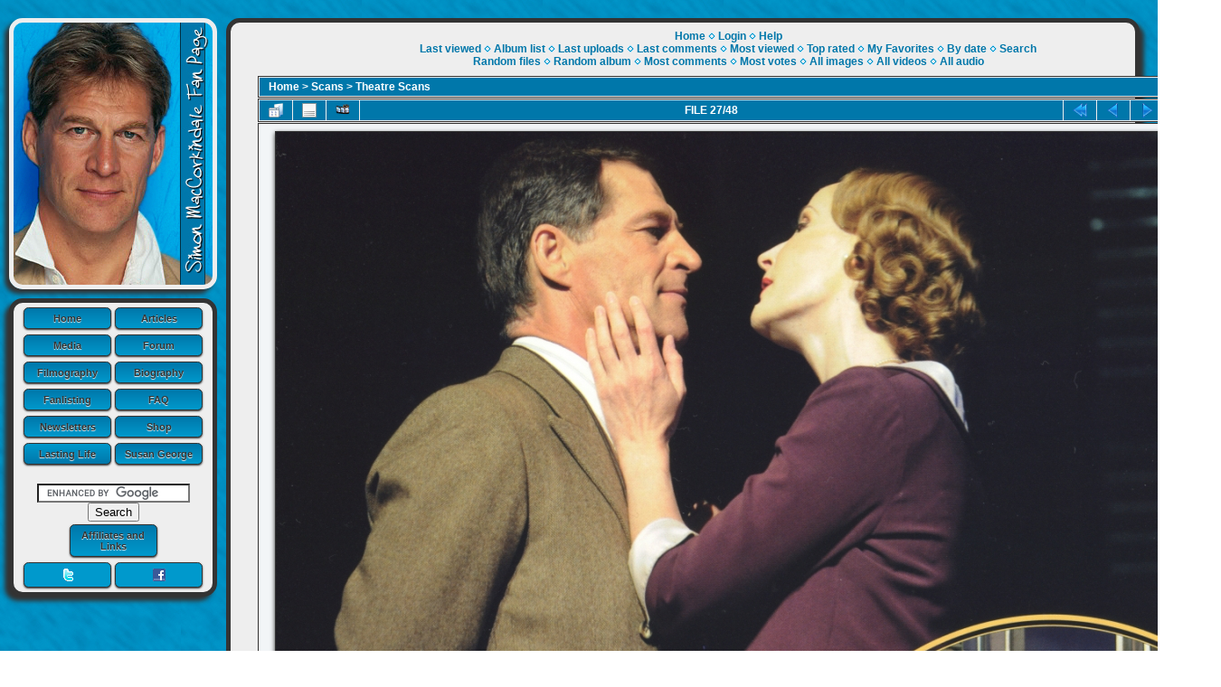

--- FILE ---
content_type: text/html; charset=utf-8
request_url: https://www.simonmaccorkindale.net/gallery/displayimage.php?pos=-17503
body_size: 6287
content:
<!DOCTYPE html PUBLIC "-//W3C//DTD XHTML 1.0 Transitional//EN" "http://www.w3.org/TR/xhtml1/DTD/xhtml1-transitional.dtd">

<html xmlns="http://www.w3.org/1999/xhtml" xml:lang="en" lang="en" dir="ltr">
<head>
<meta http-equiv="Content-Type" content="text/html; charset=utf-8" />
<meta http-equiv="Pragma" content="no-cache" />
<title>Theatre Scans - Sound of Music Large Programme - Simon MacCorkindale FP</title>
<meta name="keywords" content="Simon,MacCorkindale,London,Palladium,Sound,Of,Music,Captain,Von,Trapp" />
<link rel="start" href="displayimage.php?album=22&amp;pid=173" title="Return to start" />
<link rel="prev" href="displayimage.php?album=22&amp;pid=17504#top_display_media" title="See previous file" />
<link rel="last" href="displayimage.php?album=22&amp;pid=28023" title="Skip to end" />
<link rel="next" href="displayimage.php?album=22&amp;pid=17502#top_display_media" title="See next file"/>
<link rel="up" href="thumbnails.php?album=22&amp;page=1" title="Return to the thumbnail page"/>

<link rel="stylesheet" href="css/coppermine.css" type="text/css" />
<link rel="stylesheet" href="https://www.simonmaccorkindale.net/SMCFPv4.css" type="text/css" />
<link rel="stylesheet" href="themes/SMCFP4/style.css" type="text/css" />

<script type="text/javascript">
/* <![CDATA[ */
    var js_vars = {"site_url":"https:\/\/www.simonmaccorkindale.net\/gallery","debug":false,"icon_dir":"images\/icons\/","lang_close":"Close","icon_close_path":"images\/icons\/close.png","cookies_allowed":true,"position":"26","album":"22","cat":false,"buttons":{"pic_info_title":"Display\/hide file information","pic_info_btn":"","slideshow_tgt":"displayimage.php?album=22&amp;pid=17503&amp;slideshow=3000#top_display_media","slideshow_title":"Slideshow","slideshow_btn":"","loc":""},"stars_amount":"10","lang_rate_pic":"Rollover to rate this picture","rating":0,"theme_dir":"","can_vote":"true","form_token":"54d4ad34ab47b6dc172fc59e67408c8b","timestamp":1769070819,"thumb_width":"200","thumb_use":"any","max_item":"5","count":"48","picture_id":"17503"};
/* ]]> */
</script>
<script type="text/javascript" src="js/jquery-1.7.2.js"></script>
<script type="text/javascript" src="js/scripts.js"></script>
<script type="text/javascript" src="js/jquery.greybox.js"></script>
<script type="text/javascript" src="js/jquery.elastic.js"></script>
<script type="text/javascript" src="js/displayimage.js"></script>

<!--
  SVN version info:
  Coppermine version: 1.5.6
  $HeadURL: https://coppermine.svn.sourceforge.net/svnroot/coppermine/trunk/cpg1.5.x/themes/water_drop/template.html $
  $Revision: 7620 $
-->
</head>
<body>
<div id="content">
<div id="headermain"><h1>Simon MacCorkindale Fan Page</h1></div>

<div id="sidebar">
<div class="buttonscontainer">
<div class="buttons">
	<a class="menulist" href="https://www.simonmaccorkindale.net">Home</a>
    <a class="menulist" href="https://www.simonmaccorkindale.net/posts/">Articles</a>
	<a class="menulist" href="https://www.simonmaccorkindale.net/gallery/">Media</a>
	<a class="menulist" href="https://www.simonmaccorkindale.net/forum">Forum</a>
	<a class="menulist" href="https://www.simonmaccorkindale.net/filmography/">Filmography</a>
	<a class="menulist" href="https://www.simonmaccorkindale.net/biography/">Biography</a>	
	<a class="menulist" href="https://simon.shelliwood.net/">Fanlisting</a>	
	<a class="menulist" href="https://www.simonmaccorkindale.net/faq/">FAQ</a>	
	<a class="menulist" href="https://www.simonmaccorkindale.net/newsletter/?p=subscribe&amp;id=1">Newsletters</a>
	<a class="menulist" href="https://www.simonmaccorkindale.net/shop/">Shop</a>
	<a class="menulist2" href="https://lastinglife.org.uk/">Lasting Life</a>	
	<a class="menulist" href="http://www.susangeorge.co.uk">Susan George</a><br><br>
<center><form action="https://www.simonmaccorkindale.net/search.php" id="cse-search-box">
    <input type="hidden" name="cx" value="partner-pub-8927994746586125:4xh4nsqmgn0" />
    <input type="hidden" name="cof" value="FORID:10" />
    <input type="hidden" name="ie" value="ISO-8859-1" />
    <input type="text" name="q" size="19" />
    <input type="submit" name="sa" value="Search" />
</form>
<script type="text/javascript" src="https://www.google.co.uk/coop/cse/brand?form=cse-search-box&amp;lang=en"></script></center>

		<a class="menulist" href="https://www.simonmaccorkindale.net/affiliates/">Affiliates and Links</a>
	<br> 
	</div>
</div>
	<div id="social"><a href="https://www.twitter.com/SMCFP"><img src="https://www.simonmaccorkindale.net/twitter.png" alt="Follow Simon MacCorkindale Fan Page on Twitter"></a>
<a href="https://www.facebook.com/pages/Simon-MacCorkindale/35724479731"><img src="https://www.simonmaccorkindale.net/facebook.png" alt="Simon MacCorkindale Fans on Facebook"></a></div>
	</div>
</div></div>
  <div id="main">
       <table border="0" align="center">
         <tr>
           <td><div align="center">            <!-- BEGIN home -->
        <a href="index.php" title="Go to the home page" >Home</a> <img src="themes/SMCFP/images/orange_carret.gif" width="8" height="8" border="0" alt="" />
  <!-- END home -->                    <!-- BEGIN login -->
        <a href="login.php?referer=displayimage.php%3Fpos%3D-17503" title="Log me in" >Login</a> 
  <!-- END login -->  <img src="themes/SMCFP/images/orange_carret.gif" width="8" height="8" border="0" alt="" /> <a href="https://www.simonmaccorkindale.net/forum/viewtopic.php?f=12&t=463">Help</a><br /> 
                       <!-- BEGIN custom_link -->
        <a href="http://www.simonmaccorkindale.net/gallery/thumbnails.php?album=lasthits" title="Last viewed" >Last viewed</a> <img src="themes/SMCFP/images/orange_carret.gif" width="8" height="8" border="0" alt="" />
  <!-- END custom_link -->  <!-- BEGIN album_list -->
        <a href="index.php?cat=7" title="Go to the album list" >Album list</a> <img src="themes/SMCFP/images/orange_carret.gif" width="8" height="8" border="0" alt="" />
  <!-- END album_list -->  <!-- BEGIN lastup -->
        <a href="thumbnails.php?album=lastup&amp;cat=-22" title="Show most recent uploads" rel="nofollow">Last uploads</a> <img src="themes/SMCFP/images/orange_carret.gif" width="8" height="8" border="0" alt="" />
  <!-- END lastup -->  <!-- BEGIN lastcom -->
        <a href="thumbnails.php?album=lastcom&amp;cat=-22" title="Show most recent comments" rel="nofollow">Last comments</a> <img src="themes/SMCFP/images/orange_carret.gif" width="8" height="8" border="0" alt="" />
  <!-- END lastcom -->  <!-- BEGIN topn -->
        <a href="thumbnails.php?album=topn&amp;cat=-22" title="Show most viewed items" rel="nofollow">Most viewed</a> <img src="themes/SMCFP/images/orange_carret.gif" width="8" height="8" border="0" alt="" />
  <!-- END topn -->  <!-- BEGIN toprated -->
        <a href="thumbnails.php?album=toprated&amp;cat=-22" title="Show top rated items" rel="nofollow">Top rated</a> <img src="themes/SMCFP/images/orange_carret.gif" width="8" height="8" border="0" alt="" />
  <!-- END toprated -->  <!-- BEGIN favpics -->
        <a href="thumbnails.php?album=favpics" title="Go to my favorites" rel="nofollow">My Favorites</a> <img src="themes/SMCFP/images/orange_carret.gif" width="8" height="8" border="0" alt="" />
  <!-- END favpics -->  <!-- BEGIN browse_by_date -->
        <a href="calendar.php" title="Browse by date uploaded" rel="nofollow" class="greybox">By date</a> <img src="themes/SMCFP/images/orange_carret.gif" width="8" height="8" border="0" alt="" />
  <!-- END browse_by_date -->  <!-- BEGIN search -->
        <a href="search.php" title="Search the gallery" >Search</a> 
  <!-- END search --><br /> 
		   <a href="https://www.simonmaccorkindale.net/gallery/thumbnails.php?album=random&">Random files</a> <img src="themes/SMCFP/images/orange_carret.gif" width="8" height="8" border="0" alt="" /> <a href="https://www.simonmaccorkindale.net/gallery/thumbnails.php?album=randalb&">Random album</a> <img src="themes/SMCFP/images/orange_carret.gif" width="8" height="8" border="0" alt="" /> <a href="https://www.simonmaccorkindale.net/gallery/thumbnails.php?album=mostcom&">Most comments</a> <img src="themes/SMCFP/images/orange_carret.gif" width="8" height="8" border="0" alt="" /> <a href="https://www.simonmaccorkindale.net/gallery/thumbnails.php?album=mostvot&">Most votes</a> <img src="themes/SMCFP/images/orange_carret.gif" width="8" height="8" border="0" alt="" /> <a href="https://www.simonmaccorkindale.net/gallery/thumbnails.php?album=image&">All images</a> <img src="themes/SMCFP/images/orange_carret.gif" width="8" height="8" border="0" alt="" /> <a href="https://www.simonmaccorkindale.net/gallery/thumbnails.php?album=movie&">All videos</a> <img src="themes/SMCFP/images/orange_carret.gif" width="8" height="8" border="0" alt="" /> <a href="https://www.simonmaccorkindale.net/gallery/thumbnails.php?album=audio&">All audio</a></div></td>
         </tr>
         <tr>
           <td><div align="center"></div></td>
         </tr>
         <tr>
           <td>
<!-- Start standard table -->
<table align="center" width="96%" cellspacing="1" cellpadding="0" class="maintable ">

        <tr>
            <td colspan="3" align="left" class="tableh1">
                <span class="statlink"><a href="index.php">Home</a> > <a href="index.php?cat=7">Scans</a> > <a href="thumbnails.php?album=22">Theatre Scans</a></span>
            </td>
        </tr>
</table>
<!-- End standard table -->
<a name="top_display_media"></a>
<!-- Start standard table -->
<table align="center" width="96%" cellspacing="1" cellpadding="0" class="maintable ">

        <tr>
                <td align="center" valign="middle" class="navmenu" width="48"><a href="thumbnails.php?album=22&amp;page=1" class="navmenu_pic" title="Return to the thumbnail page"><img src="images/navbar/thumbnails.png" align="middle" border="0" alt="Return to the thumbnail page" /></a></td>
<!-- BEGIN pic_info_button -->
                <!-- button will be added by displayimage.js -->
                <td id="pic_info_button" align="center" valign="middle" class="navmenu" width="48"></td>
<!-- END pic_info_button -->
<!-- BEGIN slideshow_button -->
                <!-- button will be added by displayimage.js -->
                <td id="slideshow_button" align="center" valign="middle" class="navmenu" width="48"></td>
<!-- END slideshow_button -->
                <td align="center" valign="middle" class="navmenu" width="100%">FILE 27/48</td>


<!-- BEGIN nav_start -->
                <td align="center" valign="middle" class="navmenu" width="48"><a href="displayimage.php?album=22&amp;pid=173#top_display_media" class="navmenu_pic" title="Return to start"><img src="images/navbar/start.png" border="0" align="middle" alt="Return to start" /></a></td>
<!-- END nav_start -->
<!-- BEGIN nav_prev -->
                <td align="center" valign="middle" class="navmenu" width="48"><a href="displayimage.php?album=22&amp;pid=17504#top_display_media" class="navmenu_pic" title="See previous file"><img src="images/navbar/prev.png" border="0" align="middle" alt="See previous file" /></a></td>
<!-- END nav_prev -->
<!-- BEGIN nav_next -->
                <td align="center" valign="middle" class="navmenu" width="48"><a href="displayimage.php?album=22&amp;pid=17502#top_display_media" class="navmenu_pic" title="See next file"><img src="images/navbar/next.png" border="0" align="middle" alt="See next file" /></a></td>
<!-- END nav_next -->
<!-- BEGIN nav_end -->
                <td align="center" valign="middle" class="navmenu" width="48"><a href="displayimage.php?album=22&amp;pid=28023#top_display_media" class="navmenu_pic" title="Skip to end"><img src="images/navbar/end.png" border="0" align="middle" alt="Skip to end" /></a></td>
<!-- END nav_end -->

        </tr>
</table>
<!-- End standard table -->

<!-- Start standard table -->
<table align="center" width="96%" cellspacing="1" cellpadding="0" class="maintable ">
        <tr>
                <td align="center" class="display_media" nowrap="nowrap">
                        <table width="100%" cellspacing="2" cellpadding="0">
                                <tr>
                                        <td align="center" style="{SLIDESHOW_STYLE}">
                                                <img src="albums/Scans/TP/normal_SOM-Prog-005.jpg" width="1000" height="605" class="image" border="0" alt="Click to view full size image" /><br />
                                        </td>
                                </tr>
                        </table>
                </td>
            </tr>
            <tr>
                <td>
                        <table width="100%" cellspacing="2" cellpadding="0" class="tableb tableb_alternate">
                                        <tr>
                                                <td align="center">
                                                        
                                                </td>
                                        </tr>
                        </table>


<!-- BEGIN img_desc -->
                        <table cellpadding="0" cellspacing="0" class="tableb tableb_alternate" width="100%">
<!-- BEGIN title -->
                                <tr>
                                        <td class="tableb tableb_alternate"><h1 class="pic_title">
                                                Sound of Music Large Programme
                                        </h1></td>
                                </tr>
<!-- END title -->
<!-- BEGIN caption -->
                                <tr>
                                        <td class="tableb tableb_alternate"><h2 class="pic_caption">
                                                August 2008 - February 2009
                                        </h2></td>
                                </tr>
<!-- END caption -->
                        </table>
<!-- END img_desc -->
                </td>
        </tr>
</table>
<!-- End standard table -->
<div id="filmstrip">
<!-- Start standard table -->
<table align="center" width="96%" cellspacing="1" cellpadding="0" class="maintable ">

        <tr>
          <td valign="top" class="filmstrip_background" style="background-image: url(images/tile.gif);"><img src="images/tile.gif" alt="" border="0" /></td>
        </tr>
        <tr>
          <td valign="bottom" class="thumbnails filmstrip_background" align="center" style="{THUMB_TD_STYLE}">
            <table width="100%" cellspacing="0" cellpadding="3" border="0">
                <tr>
                   <td width="50%" class="prev_strip"></td>
                     <td valign="bottom"  style="{THUMB_TD_STYLE}">
                       <div id="film" style="width:1020px; position:relative;"><table class="tape" ><tr>
                <td align="center" class="thumb" >
                  <a href="displayimage.php?album=22&amp;pid=17496#top_display_media" class="thumbLink" style="width:200px; float: left"><img src="albums/Scans/TP/thumb_SOM-Prog-007.jpg" class="strip_image" border="0" alt="SOM-Prog-007.jpg" title="Filename=SOM-Prog-007.jpg
Filesize=719KiB
Dimensions=849x610
Date added=Feb 22, 2009" /></a>
                </td>

                <td align="center" class="thumb" >
                  <a href="displayimage.php?album=22&amp;pid=17504#top_display_media" class="thumbLink" style="width:200px; float: left"><img src="albums/Scans/TP/thumb_SOM-Prog-006.jpg" class="strip_image" border="0" alt="SOM-Prog-006.jpg" title="Filename=SOM-Prog-006.jpg
Filesize=1990KiB
Dimensions=1339x1104
Date added=Feb 22, 2009" /></a>
                </td>

                <td align="center" class="thumb" >
                  <a href="displayimage.php?album=22&amp;pid=17503#top_display_media" class="thumbLink" style="width:200px; float: left"><img src="albums/Scans/TP/thumb_SOM-Prog-005.jpg" class="strip_image middlethumb" border="0" alt="SOM-Prog-005.jpg" title="Filename=SOM-Prog-005.jpg
Filesize=934KiB
Dimensions=1125x681
Date added=Feb 22, 2009" /></a>
                </td>

                <td align="center" class="thumb" >
                  <a href="displayimage.php?album=22&amp;pid=17502#top_display_media" class="thumbLink" style="width:200px; float: left"><img src="albums/Scans/TP/thumb_SOM-Prog-004.jpg" class="strip_image" border="0" alt="SOM-Prog-004.jpg" title="Filename=SOM-Prog-004.jpg
Filesize=713KiB
Dimensions=545x834
Date added=Feb 22, 2009" /></a>
                </td>

                <td align="center" class="thumb" >
                  <a href="displayimage.php?album=22&amp;pid=17494#top_display_media" class="thumbLink" style="width:200px; float: left"><img src="albums/Scans/TP/thumb_SOM-Prog-003.jpg" class="strip_image" border="0" alt="SOM-Prog-003.jpg" title="Filename=SOM-Prog-003.jpg
Filesize=1298KiB
Dimensions=810x1159
Date added=Feb 22, 2009" /></a>
                </td>
</tr></table></div>
                     </td>
                   <td width="50%" align="right" class="next_strip"></td>
                </tr>
            </table>
          </td>
        </tr>
        <tr>
         <td valign="top" class="filmstrip_background" style="background-image: url(images/tile.gif);"><img src="images/tile.gif" alt="" border="0" /></td>
        </tr>


</table>
<!-- End standard table -->
</div><table align="center" width="96%" cellspacing="1" cellpadding="0" class="maintable">
    <tr>
        <td colspan="6" class="tableh2" id="voting_title"><strong>Rate this file </strong> (No vote yet)</td>
    </tr>
    <tr id="rating_stars">
        <td class="tableb" id="star_rating"></td>
    </tr>
    <tr class="noscript">
      <td class="tableb" colspan="6" align="center">
        <noscript>
           Javascript must be enabled in order to vote
        </noscript>
      </td>
    </tr>
</table>
<div id="picinfo" style="display: block;">

<!-- Start standard table -->
<table align="center" width="96%" cellspacing="1" cellpadding="0" class="maintable ">
        <tr><td colspan="2" class="tableh2">File information</td></tr>
        <tr><td class="tableb tableb_alternate" valign="top" >Filename:</td><td class="tableb tableb_alternate">SOM-Prog-005.jpg</td></tr>
        <tr><td class="tableb tableb_alternate" valign="top" >Album name:</td><td class="tableb tableb_alternate"><span class="alblink"><a href="profile.php?uid=1">shelliwood</a> / <a href="thumbnails.php?album=22">Theatre Scans</a></span></td></tr>
        <tr><td class="tableb tableb_alternate" valign="top" >Keywords:</td><td class="tableb tableb_alternate"><span class="alblink"><a href="thumbnails.php?album=search&amp;keywords=on&amp;search=Simon">Simon</a> / <a href="thumbnails.php?album=search&amp;keywords=on&amp;search=MacCorkindale">MacCorkindale</a> / <a href="thumbnails.php?album=search&amp;keywords=on&amp;search=London">London</a> / <a href="thumbnails.php?album=search&amp;keywords=on&amp;search=Palladium">Palladium</a> / <a href="thumbnails.php?album=search&amp;keywords=on&amp;search=Sound">Sound</a> / <a href="thumbnails.php?album=search&amp;keywords=on&amp;search=Of">Of</a> / <a href="thumbnails.php?album=search&amp;keywords=on&amp;search=Music">Music</a> / <a href="thumbnails.php?album=search&amp;keywords=on&amp;search=Captain">Captain</a> / <a href="thumbnails.php?album=search&amp;keywords=on&amp;search=Von">Von</a> / <a href="thumbnails.php?album=search&amp;keywords=on&amp;search=Trapp">Trapp</a></span></td></tr>
        <tr><td class="tableb tableb_alternate" valign="top" >Filesize:</td><td class="tableb tableb_alternate"><span dir="ltr">934&nbsp;KiB</span></td></tr>
        <tr><td class="tableb tableb_alternate" valign="top" >Date added:</td><td class="tableb tableb_alternate">Feb 22, 2009</td></tr>
        <tr><td class="tableb tableb_alternate" valign="top" >Dimensions:</td><td class="tableb tableb_alternate">1125 x 681 pixels</td></tr>
        <tr><td class="tableb tableb_alternate" valign="top" >Displayed:</td><td class="tableb tableb_alternate">329 times</td></tr>
        <tr><td class="tableb tableb_alternate" valign="top" >URL:</td><td class="tableb tableb_alternate"><a href="https://www.simonmaccorkindale.net/gallery/displayimage.php?pid=17503" >https://www.simonmaccorkindale.net/gallery/displayimage.php?pid=17503</a></td></tr>
        <tr><td class="tableb tableb_alternate" valign="top" >Favorites:</td><td class="tableb tableb_alternate"><a href="addfav.php?pid=17503&amp;referer=displayimage.php%3Fpos%3D-17503" >Add to Favorites</a></td></tr>
</table>
<!-- End standard table -->
</div>
<a name="comments_top"></a><div id="comments">
        <form method="post" name="post" id="post" onsubmit="return notDefaultUsername(this, 'Your name', 'Please provide your name for comment');" action="db_input.php">
                <table align="center" width="96%" cellspacing="1" cellpadding="0" class="maintable">
                        <tr>
                                        <td width="100%" class="tableh2">Add your comment&nbsp;<a class="greybox" href="help.php?f=empty.htm&amp;h=lang_bbcode_help_title&amp;t=lang_bbcode_help" rel="help.php?css=SMCFP4&amp;f=empty.htm&amp;h=lang_bbcode_help_title&amp;t=lang_bbcode_help" title="Help"><img src="images/help.gif" width="13" height="11" border="0" alt="" /></a></td>
                        </tr>
                        <tr>
                <td colspan="1">
                        <table width="100%" cellpadding="0" cellspacing="0">

<!-- BEGIN user_name_input -->
                                                        <tr>
                                <td class="tableb tableb_alternate">
                                        Name
                                </td>
                                <td class="tableb tableb_alternate">
                                        <input type="text" class="textinput" name="msg_author" size="10" maxlength="20" value="Your name" onclick="if (this.value == 'Your name') this.value = '';" onkeyup="if (this.value == 'Your name') this.value = '';" />
                                </td>
<!-- END user_name_input -->
<!-- BEGIN input_box_smilies -->
                                <td class="tableb tableb_alternate">
                                Comment
                                </td>
                                <td width="100%" class="tableb tableb_alternate">
                                <input type="text" class="textinput" id="message" name="msg_body" onselect="storeCaret_post(this);" onclick="storeCaret_post(this);" onkeyup="storeCaret_post(this);" maxlength="5000" style="width: 100%;" />
                                </td>
<!-- END input_box_smilies -->

<!-- BEGIN submit -->
                                <td class="tableb tableb_alternate">
                                <input type="hidden" name="event" value="comment" />
                                <input type="hidden" name="pid" value="17503" />
                                <button type="submit" class="button" name="submit" value="OK">OK</button>
                                <input type="hidden" name="form_token" value="54d4ad34ab47b6dc172fc59e67408c8b" />
                                <input type="hidden" name="timestamp" value="1769070819" />
                                </td>
<!-- END submit -->
                                                        </tr>
<!-- BEGIN comment_captcha -->
                                                        <tr>
                                <td class="tableb tableb_alternate" colspan="3">
                                  Confirmation&nbsp;<a class="greybox" href="help.php?f=empty.htm&amp;h=lang_common[captcha_help_title]&amp;t=lang_common[captcha_help]" rel="help.php?css=SMCFP4&amp;f=empty.htm&amp;h=lang_common[captcha_help_title]&amp;t=lang_common[captcha_help]" title="Help"><img src="images/help.gif" width="13" height="11" border="0" alt="" /></a>
                                </td>
                                <td class="tableb tableb_alternate" colspan="2">
                                  <input type="text" name="confirmCode" size="5" maxlength="5" class="textinput" />
                                  Type in iykiw<input type="hidden" name="captcha_id" value="9" /><div style="display:none"><textarea class="textinput" id="comment" name="comment"></textarea></div>
                                </td>
                                                        </tr>
<!-- END comment_captcha -->
                        </table>
                </td>
        </tr>
<!-- BEGIN smilies -->
        <tr>
                <td width="100%" class="tableb tableb_alternate">
                        <table width="100%" border="0" cellspacing="0" cellpadding="0">
        <tr align="center" valign="middle">
                <td width="5%"><img src="images/smiles/lol.gif" alt="Laughing :lol:" border="0" style="cursor:pointer;" title="Laughing :lol:" onclick="javascript:emotpost(':lol:')" /></td>
                <td width="5%"><img src="images/smiles/razz.gif" alt="Razz :-P" border="0" style="cursor:pointer;" title="Razz :-P" onclick="javascript:emotpost(':-P')" /></td>
                <td width="5%"><img src="images/smiles/biggrin.gif" alt="Very Happy :-D" border="0" style="cursor:pointer;" title="Very Happy :-D" onclick="javascript:emotpost(':-D')" /></td>
                <td width="5%"><img src="images/smiles/smile.gif" alt="Smile :-)" border="0" style="cursor:pointer;" title="Smile :-)" onclick="javascript:emotpost(':-)')" /></td>
                <td width="5%"><img src="images/smiles/neutral.gif" alt="Neutral :-|" border="0" style="cursor:pointer;" title="Neutral :-|" onclick="javascript:emotpost(':-|')" /></td>
                <td width="5%"><img src="images/smiles/sad.gif" alt="Sad :-(" border="0" style="cursor:pointer;" title="Sad :-(" onclick="javascript:emotpost(':-(')" /></td>
                <td width="5%"><img src="images/smiles/cry.gif" alt="Crying or Very sad :cry:" border="0" style="cursor:pointer;" title="Crying or Very sad :cry:" onclick="javascript:emotpost(':cry:')" /></td>
                <td width="5%"><img src="images/smiles/cool.gif" alt="Cool 8-)" border="0" style="cursor:pointer;" title="Cool 8-)" onclick="javascript:emotpost('8-)')" /></td>
                <td width="5%"><img src="images/smiles/surprised.gif" alt="Surprised :-o" border="0" style="cursor:pointer;" title="Surprised :-o" onclick="javascript:emotpost(':-o')" /></td>
                <td width="5%"><img src="images/smiles/confused.gif" alt="Confused :-?" border="0" style="cursor:pointer;" title="Confused :-?" onclick="javascript:emotpost(':-?')" /></td>
                <td width="5%"><img src="images/smiles/redface.gif" alt="Embarrassed :oops:" border="0" style="cursor:pointer;" title="Embarrassed :oops:" onclick="javascript:emotpost(':oops:')" /></td>
                <td width="5%"><img src="images/smiles/eek.gif" alt="Shocked :shock:" border="0" style="cursor:pointer;" title="Shocked :shock:" onclick="javascript:emotpost(':shock:')" /></td>
                <td width="5%"><img src="images/smiles/mad.gif" alt="Mad :-x" border="0" style="cursor:pointer;" title="Mad :-x" onclick="javascript:emotpost(':-x')" /></td>
                <td width="5%"><img src="images/smiles/rolleyes.gif" alt="Rolling Eyes :roll:" border="0" style="cursor:pointer;" title="Rolling Eyes :roll:" onclick="javascript:emotpost(':roll:')" /></td>
                <td width="5%"><img src="images/smiles/wink.gif" alt="Wink ;-)" border="0" style="cursor:pointer;" title="Wink ;-)" onclick="javascript:emotpost(';-)')" /></td>
                <td width="5%"><img src="images/smiles/idea.gif" alt="Idea :idea:" border="0" style="cursor:pointer;" title="Idea :idea:" onclick="javascript:emotpost(':idea:')" /></td>
                <td width="5%"><img src="images/smiles/exclaim.gif" alt="Exclamation :!:" border="0" style="cursor:pointer;" title="Exclamation :!:" onclick="javascript:emotpost(':!:')" /></td>
                <td width="5%"><img src="images/smiles/question.gif" alt="Question :?:" border="0" style="cursor:pointer;" title="Question :?:" onclick="javascript:emotpost(':?:')" /></td>
        </tr>
</table>

<script language="JavaScript" type="text/javascript">
<!--
function emotpost(text) {
        text = ' ' + text + ' ';
        if (document.post.message.createTextRange && document.post.message.caretPos) {
                var caretPos = document.post.message.caretPos;
                caretPos.text = caretPos.text.charAt(caretPos.text.length - 1) == ' ' ? text + ' ' : text;
                document.post.message.focus();
        } else {
                document.post.message.value  += text;
                document.post.message.focus();
        }
}

function storeCaret_post(textEl) {
        if (textEl.createTextRange) textEl.caretPos = document.selection.createRange().duplicate();
}
//-->
</script>

                </td>
        </tr>
<!-- END smilies -->

                </table>
        </form></div>

<div class="footer" align="center" style="padding:10px;display:block;visibility:visible; font-family: Verdana,Arial,sans-serif;">Powered by <a href="http://coppermine-gallery.net/" title="Coppermine Photo Gallery" rel="external">Coppermine Photo Gallery</a></div> </td>
         </tr>
       </table>
<div align="center"><script async src="https://pagead2.googlesyndication.com/pagead/js/adsbygoogle.js?client=ca-pub-8927994746586125"
     crossorigin="anonymous"></script>
<!-- SMCFP - Main -->
<ins class="adsbygoogle"
     style="display:block"
     data-ad-client="ca-pub-8927994746586125"
     data-ad-slot="7957231372"
     data-ad-format="auto"
     data-full-width-responsive="true"></ins>
<script>
     (adsbygoogle = window.adsbygoogle || []).push({});
</script>
    </div><br>
    </div>
	</div>
<div id="footer">
<a class="foot" href="https://www.simonmaccorkindale.net/disclaimer/">Disclaimer</a> | Site designed by <a class="foot" href="https://www.shelliwood.com">shelliwood</a> 2006-2016 | <a class="foot" href="https://www.simonmaccorkindale.net/guests/">Guest Book</a> | <a class="foot" href="https://www.simonmaccorkindale.net/contact-us/">Contact Us</a>
</div>
</div>
<script>
  (function(i,s,o,g,r,a,m){i['GoogleAnalyticsObject']=r;i[r]=i[r]||function(){
  (i[r].q=i[r].q||[]).push(arguments)},i[r].l=1*new Date();a=s.createElement(o),
  m=s.getElementsByTagName(o)[0];a.async=1;a.src=g;m.parentNode.insertBefore(a,m)
  })(window,document,'script','https://www.google-analytics.com/analytics.js','ga');

  ga('create', 'UA-755125-14', 'auto');
  ga('send', 'pageview');

</script>
<!--Coppermine Photo Gallery 1.6.04 (stable)-->
</body>
</html>

--- FILE ---
content_type: text/html; charset=utf-8
request_url: https://www.google.com/recaptcha/api2/aframe
body_size: 119
content:
<!DOCTYPE HTML><html><head><meta http-equiv="content-type" content="text/html; charset=UTF-8"></head><body><script nonce="_aMUz9MYAVVX64zj1tb74A">/** Anti-fraud and anti-abuse applications only. See google.com/recaptcha */ try{var clients={'sodar':'https://pagead2.googlesyndication.com/pagead/sodar?'};window.addEventListener("message",function(a){try{if(a.source===window.parent){var b=JSON.parse(a.data);var c=clients[b['id']];if(c){var d=document.createElement('img');d.src=c+b['params']+'&rc='+(localStorage.getItem("rc::a")?sessionStorage.getItem("rc::b"):"");window.document.body.appendChild(d);sessionStorage.setItem("rc::e",parseInt(sessionStorage.getItem("rc::e")||0)+1);localStorage.setItem("rc::h",'1769070822019');}}}catch(b){}});window.parent.postMessage("_grecaptcha_ready", "*");}catch(b){}</script></body></html>

--- FILE ---
content_type: text/css
request_url: https://www.simonmaccorkindale.net/SMCFPv4.css
body_size: 1137
content:
/* common styles
----------------------------------------------- */

html {
	font-family:Verdana, Arial, Helvetica, sans-serif; /* set default font */
	background-image: url(https://www.simonmaccorkindale.net/backgroundv3-1.jpg); !IMPORTANT
}

/* layout
----------------------------------------------- */

#content {
	width:98%;
	margin:10px;
	background-repeat: repeat;
}

#footer{
	border:solid;
	border-color:#eeeeee;
	border-width:5px;
	margin-top:10px;
	-moz-border-radius: 15px;
	border-radius: 15px;
	-moz-box-shadow: -5px 5px 5px #333333;
	-webkit-box-shadow: -5px 5px 5px #333333;
	box-shadow: -5px 5px 5px #333333;
	font-family:Geneva, Arial, Helvetica, sans-serif;
	font-size:12px;
	font-weight:bold;
	margin-bottom:10px;
	text-align:center;
}

#headermain {
	background-image:url(header-v4.jpg);
	background-repeat:no-repeat;
	background-position: bottom left;
	position:absolute;
	border:solid;
	border-color:#eeeeee;
	border-width:5px;
	width:220px;
	height:290px;
	left:10px;
	-moz-border-radius: 15px;
	border-radius: 15px;
	-moz-box-shadow: -5px 5px 5px #333333;
	-webkit-box-shadow: -5px 5px 5px #333333;
	box-shadow: -5px 5px 5px #333333;
	}

#sidebar {
	position:absolute;
	width:220px;
	margin-top:310px;
	left:10px;
	border:solid;
	border-color:#333333;
	background-color:#eeeeee;
	border-width:5px;
	padding-top:2px;
	padding-bottom:2px;
	-moz-border-radius: 15px;
	border-radius: 15px;
	-moz-box-shadow: -5px 5px 5px #333333;
	-webkit-box-shadow: -5px 5px 5px #333333;
	box-shadow: -5px 5px 5px #333333;
	text-align:center;
}

#main {
	clear:both;
	margin-left:230px;
	border:solid;
	border-color:#333333;
	background-color:#eeeeee;
	border-width:5px;
	-moz-border-radius: 15px;
	border-radius: 15px;
	-moz-box-shadow: 5px 5px 5px #333333;
	-webkit-box-shadow: 5px 5px 5px #333333;
	box-shadow: 5px 5px 5px #333333;
	padding:5px;
	}

	
/* fonts
----------------------------------------------- */	

#headermain h1{
	display:none;
	}
	
p {
	font-family:Verdana, Arial, Helvetica, sans-serif;
	font-size:12px;
	}

	
a:link {color:#0077aa;}
a:visited {color:#0077aa;}
a:hover {background-color:#0077aa; color:#eee}

a {
	color: #0077aa;
	text-decoration: none;
	font-size: 12px;
	font-family: Verdana, Arial, Helvetica, sans-serif;
	font-weight: bold;
	}
	
#footer a{
	font-family:Geneva, Arial, Helvetica, sans-serif;
	font-size:12px;
	color:#eeeeee;
}

#footer a:hover{
	font-family:Geneva, Arial, Helvetica, sans-serif;
	font-size:12px;
	color:#333333;
	background-color:transparent;
}

#sidebar a {
	font-size:11px;
	width:95px;
	display:inline-block;
	padding-bottom:5px;
	padding-top:5px;
	border-style:solid;
	border-width:1px;
	border-color:#333333;
	margin-top:3px;
	margin-bottom:3px;
	background-color:#0099cc;
	color:#333333;
	-webkit-border-radius: .5em; 
	-moz-border-radius: .5em;
	border-radius: .5em;
	-webkit-box-shadow: 0 1px 2px #333333;
	-moz-box-shadow: 0 1px 2px #333333;
	box-shadow: 0 1px 2px #333333;
	text-shadow: 0 1px 1px #eeeeee;
}

#sidebar a:hover {
	font-size:11px;
	width:95px;
	display:inline-block;
	padding-bottom:5px;
	padding-top:5px;
	border-style:solid;
	border-width:1px;
	border-color:#333333;
	margin-top:3px;
	margin-bottom:3px;
	background-color:#0077aa;
	color:#eeeeee;
	text-shadow: 0 1px 1px #333333;
	-webkit-border-radius: .5em; 
	-moz-border-radius: .5em;
	border-radius: .5em;
	-webkit-box-shadow: 0 1px 2px #333333;
	-moz-box-shadow: 0 1px 2px #333333;
	box-shadow: 0 1px 2px #333333;
}

.menulist {
	background: #0077aa; /* Old browsers */
	background: -moz-linear-gradient(top, #0077aa 0%, #0099cc 100%); /* FF3.6+ */
	background: -webkit-gradient(linear, left top, left bottom, color-stop(0%,#0077aa), color-stop(100%,#0099cc)); /* Chrome,Safari4+ */
	background: -webkit-linear-gradient(top, #0077aa 0%,#0099cc 100%); /* Chrome10+,Safari5.1+ */
	background: -o-linear-gradient(top, #0077aa 0%,#0099cc 100%); /* Opera 11.10+ */
	background: -ms-linear-gradient(top, #0077aa 0%,#0099cc 100%); /* IE10+ */
	background: linear-gradient(to bottom, #0077aa 0%,#0099cc 100%); /* W3C */
	filter: progid:DXImageTransform.Microsoft.gradient( startColorstr='#0077aa', endColorstr='#0099cc',GradientType=0 ); /* IE6-9 */
}

.menulist:hover {
	background: #0099cc; /* Old browsers */
	background: -moz-linear-gradient(top, #0099cc 0%, #0077aa 100%); /* FF3.6+ */
	background: -webkit-gradient(linear, left top, left bottom, color-stop(0%,#0099aa), color-stop(100%,#0077aa)); /* Chrome,Safari4+ */
	background: -webkit-linear-gradient(top, #0099cc 0%,#0077aa 100%); /* Chrome10+,Safari5.1+ */
	background: -o-linear-gradient(top, #0099cc 0%,#0077aa 100%); /* Opera 11.10+ */
	background: -ms-linear-gradient(top, #0099cc 0%,#0077aa 100%); /* IE10+ */
	background: linear-gradient(to bottom, #0099cc 0%,#0077aa 100%); /* W3C */
	filter: progid:DXImageTransform.Microsoft.gradient( startColorstr='#0099cc', endColorstr='#0077aa',GradientType=0 ); /* IE6-9 */
}

.menulist2 {
	color: #eeeeee;
	background: #0099cc; /* Old browsers */
	background: -moz-linear-gradient(top, #0099cc 0%, #0077aa 100%); /* FF3.6+ */
	background: -webkit-gradient(linear, left top, left bottom, color-stop(0%,#0099aa), color-stop(100%,#0077aa)); /* Chrome,Safari4+ */
	background: -webkit-linear-gradient(top, #0099cc 0%,#0077aa 100%); /* Chrome10+,Safari5.1+ */
	background: -o-linear-gradient(top, #0099cc 0%,#0077aa 100%); /* Opera 11.10+ */
	background: -ms-linear-gradient(top, #0099cc 0%,#0077aa 100%); /* IE10+ */
	background: linear-gradient(to bottom, #0099cc 0%,#0077aa 100%); /* W3C */
	filter: progid:DXImageTransform.Microsoft.gradient( startColorstr='#0099cc', endColorstr='#0077aa',GradientType=0 ); /* IE6-9 */
 }
 
.menulist2:hover {
	background: #0077aa; /* Old browsers */
	background: -moz-linear-gradient(top, #0077aa 0%, #0099cc 100%); /* FF3.6+ */
	background: -webkit-gradient(linear, left top, left bottom, color-stop(0%,#0077aa), color-stop(100%,#0099cc)); /* Chrome,Safari4+ */
	background: -webkit-linear-gradient(top, #0077aa 0%,#0099cc 100%); /* Chrome10+,Safari5.1+ */
	background: -o-linear-gradient(top, #0077aa 0%,#0099cc 100%); /* Opera 11.10+ */
	background: -ms-linear-gradient(top, #0077aa 0%,#0099cc 100%); /* IE10+ */
	background: linear-gradient(to bottom, #0077aa 0%,#0099cc 100%); /* W3C */
	filter: progid:DXImageTransform.Microsoft.gradient( startColorstr='#0077aa', endColorstr='#0099cc',GradientType=0 ); /* IE6-9 */
}